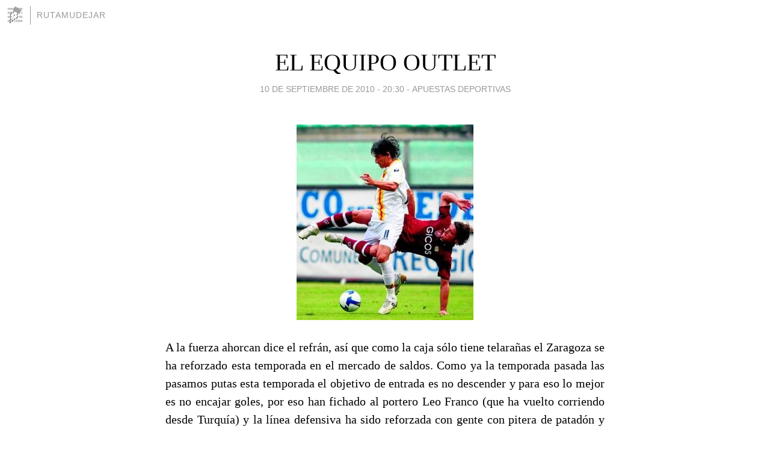

--- FILE ---
content_type: text/html; charset=utf-8
request_url: https://rutamudejar.blogia.com/2010/091002-el-equipo-outlet.php
body_size: 4840
content:
<!DOCTYPE html>
<html lang="es">
<head>
	<meta charset="UTF-8">
	
	<title>EL EQUIPO OUTLET | rutamudejar</title>

	<link rel="canonical" href="https://rutamudejar.blogia.com/2010/091002-el-equipo-outlet.php" />
        

	<meta property="og:locale" content="es" />
	<meta property="og:site_name" content="rutamudejar" />

	<meta property="og:type" content="article" />

	<meta property="og:type" content="article" />
	<meta property="og:title" content="EL EQUIPO OUTLET | rutamudejar" />
	<meta name="description" property="og:description" content="A la fuerza ahorcan dice el refr&aacute;n, as&iacute; que como la caja s&oacute;lo tiene telara&ntilde;as el Zaragoza se ha reforzado esta temporada en el mercado de saldos. Como ya la temporada pasada las pasamos putas esta temporada el objetivo de">

	<meta property="og:url" content="https://rutamudejar.blogia.com/2010/091002-el-equipo-outlet.php" />

	<link rel="alternate" type="application/rss+xml" title="RSS 2.0" href="https://rutamudejar.blogia.com/feed.xml" />

	<link rel="stylesheet" href="//cms.blogia.com/templates/template1/css/styles.css?v=1479210573">
	
	<link rel="shortcut icon" href="//cms.blogia.com/templates/template1/img/favicon.ico" />

	<meta name="viewport" content="width=device-width, initial-scale=1.0" />

	
	

<!-- Google tag (gtag.js) -->
<script async src="https://www.googletagmanager.com/gtag/js?id=G-QCKB0GVRJ4"></script>
<script>
  window.dataLayer = window.dataLayer || [];
  function gtag(){dataLayer.push(arguments);}
  gtag('js', new Date());

  gtag('config', 'G-QCKB0GVRJ4');
</script>

</head>










<body class="page--post">


		<header>



       <a href="https://www.blogia.com">
            <img src="[data-uri]" width="30" height="30" alt="Blogia" />
       </a>

		<div id="blog-title">
		<a href="https://rutamudejar.blogia.com">rutamudejar</a>
		</div>
		
	</header>






	
	<main style="max-width : 730px;">
	
	




		<article id="post">
			
			<h1><a href="https://rutamudejar.blogia.com/2010/091002-el-equipo-outlet.php">EL EQUIPO OUTLET</a></h1>





			<div class="post__author-date">
				<time datetime="2010-09-10T20:30:00+00:00" pubdate data-updated="true">
				
					<a href="https://rutamudejar.blogia.com/2010/091002-el-equipo-outlet.php">
						10 de septiembre de 2010 - 20:30					</a>
				</time>
									- <a href="/temas/apuestas-deportivas/">APUESTAS DEPORTIVAS</a>
							</div>

		


			
			
			<div class="post__content">
			
								<img class="right" src="https://rutamudejar.blogia.com/upload/20100910203030-lanzaro.jpg" alt="EL EQUIPO OUTLET">
								

				
				<p style="text-align: justify;">A la fuerza ahorcan dice el refr&aacute;n, as&iacute; que como la caja s&oacute;lo tiene telara&ntilde;as el Zaragoza se ha reforzado esta temporada en el mercado de saldos. Como ya la temporada pasada las pasamos putas esta temporada el objetivo de entrada es no descender y para eso lo mejor es no encajar goles, por eso han fichado al portero Leo Franco (que ha vuelto corriendo desde Turqu&iacute;a) y la l&iacute;nea defensiva ha sido reforzada con gente con pitera de patad&oacute;n y tiente tieso, como el fulano cuya foto ilustra el post (Lanzaro, el de la camiseta colorada), con Adam Pinter, un desconocido central h&uacute;ngaro de 1,90 (lo habr&aacute;n comprado al peso) y con Marco &ldquo;El Joyero&rdquo; P&eacute;rez, un prometedor joven delantero procedente del Gimnasia y Esgrima argentino que ha demostrado ser un gran defensor como pod&eacute;is observar en el siguiente video:</p><p><object type="application/x-shockwave-flash" data="https://www.youtube.com/v/WL7sY_2tHpE?fs=1&amp;hl=es_ES" width="480" height="385"><param name="data" value="https://www.youtube.com/v/WL7sY_2tHpE?fs=1&amp;hl=es_ES" /><param name="allowFullScreen" value="true" /><param name="allowscriptaccess" value="always" /><param name="src" value="https://www.youtube.com/v/WL7sY_2tHpE?fs=1&amp;hl=es_ES" /><param name="allowfullscreen" value="true" /></object></p> <p style="text-align: justify;">Para el centro del campo se han tra&iacute;do a Bertolo que ha pasado un a&ntilde;o sin rascar bola en el Palermo, un equipo de campanillas en el Calcio, a una vieja gloria de 35 a&ntilde;os llamada Edmilson, campe&oacute;n del mundo, (parecemos el Cosmos de Nueva York) y a la estrella del potente Willen II holand&eacute;s, Boutahar, que debe pagar por jugar.</p> <p style="text-align: justify;">Como no queremos meter goles hemos fichado al gran Sinama Pongolle que desde que jug&oacute; en el Recre hace tres a&ntilde;os no sabe lo que es meter un gol&hellip;. Vamos que este a&ntilde;o iremos a La Romareda de rebajas.</p><p style="text-align: justify;"><img src="https://doloreshaze.blogia.com/upload/20100910204802-01.jpg" border="0" width="400" height="333" /></p><p style="text-align: justify;">Lo &uacute;nico positivo de este mercado de saldos al que la crisis ha empujado a muchos clubes europeos es que hemos podido colocar a las dos joyas de la corona, a Pav&oacute;n, un defensa que pretend&iacute;a jugar el bal&oacute;n, se lo hemos endi&ntilde;ado al potente Avignon de la liga francesa, y a Pennant, cedido temporalmente al Stoke City, lo perdemos de vista hasta navidades, aunque confiamos en que su esposa no le deje volver por ac&aacute; y se quede en las islas para siempre, cuesti&oacute;n harto dif&iacute;cil ya que el puter&iacute;o que hay en Zaragoza no se encuentra en cualquier sitio y conociendo como se las gastan los jugadores de la Premier, como Pennant cuente todo lo que sabe, ya me veo los aviones de Ryanair petados de ingleses. Menos mal que los garitos buenos est&aacute;n pr&oacute;ximos al aeropuerto y no tienen que entrar en la ciudad (una excursi&oacute;n r&aacute;pida y nos volvemos en el siguiente vuelo).&nbsp;</p>			</div>


			
			<div class="post__share">
				<ul>
										<li class="share__facebook">
						<a href="https://www.facebook.com/sharer.php?u=https%3A%2F%2Frutamudejar.blogia.com%2F2010%2F091002-el-equipo-outlet.php" 
							title="Compartir en Facebook"
							onClick="ga('send', 'event', 'compartir', 'facebook');">
								Facebook</a></li>
					<li class="share__twitter">
						<a href="https://twitter.com/share?url=https%3A%2F%2Frutamudejar.blogia.com%2F2010%2F091002-el-equipo-outlet.php" 
							title="Compartir en Twitter"
							onClick="ga('send', 'event', 'compartir', 'twitter');">
								Twitter</a></li>
					<li class="share__whatsapp">
						<a href="whatsapp://send?text=https%3A%2F%2Frutamudejar.blogia.com%2F2010%2F091002-el-equipo-outlet.php" 
							title="Compartir en WhatsApp"
							onClick="ga('send', 'event', 'compartir', 'whatsapp');">
								Whatsapp</a></li>
					<li class="share__email">
						<a href="mailto:?subject=Mira esto&body=Mira esto: https%3A%2F%2Frutamudejar.blogia.com%2F2010%2F091002-el-equipo-outlet.php" 
							title="Compartir por email"
							onClick="ga('send', 'event', 'compartir', 'email');">
								Email</a></li>
									</ul>
			</div>

		
		</article>
		
		








		
		
		<section id="related" style="text-align:center;">
		
		
			<h2>Otros artículos en este blog:</h2>
			
			<ul>

				
				<li><a href="https://rutamudejar.blogia.com/2014/071001-sevenup.php">SEVENUP</a></li>
				
				
				<li><a href="https://rutamudejar.blogia.com/2017/111903-hombre-al-agua.php">HOMBRE AL AGUA</a></li>
				
				
				<li><a href="https://rutamudejar.blogia.com/2016/021501-joven-promesa.php">JOVEN PROMESA</a></li>
				
				
			</ul>
			
			
		</section>







		<section id="comments">


			

			<h2>0 comentarios</h2>





			



			
			<form name="comments__form" action="https://rutamudejar.blogia.com/index.php" method="post" accept-charset="ISO-8859-1">
				
				<label for="nombre">Nombre</label>
				<input size="30" id="nombre" name="nombre" value="" type="text" >

				<label for="email">E-mail <em>No será mostrado.</em></label>
				<input size="30" id="email" name="email" value="" type="text" >

				<label for="comentario">Comentario</label>
				<textarea cols="30" rows="5" id="comentario" name="comentario"></textarea>

				<input name="submit" value="Publicar" type="submit" > 

								<input name="datosarticulo" value="" type="hidden" >
				<input name="idarticulo" value="2010091002" type="hidden" />
				<input name="nomblog" value="rutamudejar" type="hidden" >
				<input name="escomentario" value="true" type="hidden" >
				<input name="coddt" value="1392567238" type="hidden" >
			</form>
			
		</section>


		<nav>
			<ul>

								<li><a href="/2010/090801-nos-jodieron-los-serbios.php">← NOS JODIERON LOS SERBIOS</a></li>
				
								<li><a href="/2010/091001-se-busca-ascensorista-con-experiencia.php">SE BUSCA ASCENSORISTA CON EXPERIENCIA →</a></li>
							

			</ul>
		</nav>






	</main>
	
	
















	<footer>
	
		<ul>
			<li><a href="/acercade/">Acerca de</a></li> 
			<li><a href="/archivos/">Archivos</a></li> 
			<li><a href="/admin.php">Administrar</a></li> 
		</ul>
			</footer>




<script>

  (function(i,s,o,g,r,a,m){i['GoogleAnalyticsObject']=r;i[r]=i[r]||function(){
  (i[r].q=i[r].q||[]).push(arguments)},i[r].l=1*new Date();a=s.createElement(o),
  m=s.getElementsByTagName(o)[0];a.async=1;a.src=g;m.parentNode.insertBefore(a,m)
  })(window,document,'script','//www.google-analytics.com/analytics.js','ga');


  ga('create', 'UA-80669-7', 'auto');
  ga('set', 'dimension1', '2014v1');
  ga('set', 'plantilla', '2014v1');
  ga('send', 'pageview');


</script>





</body>


</html>
